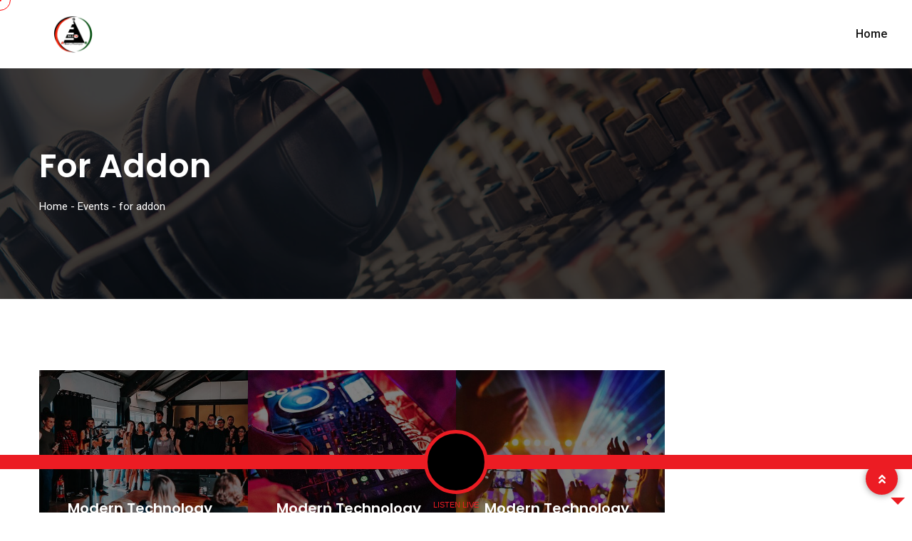

--- FILE ---
content_type: text/html; charset=UTF-8
request_url: https://greaterafrikanradio.com/event-cat/for-addon/
body_size: 19285
content:
<!doctype html>
<html lang="en-US">

<head>
    <meta charset="UTF-8">
    <meta name="viewport" content="width=device-width, initial-scale=1.0">
    <meta http-equiv="X-UA-Compatible" content="IE=edge">
    <title>for addon &#8211; Greater Afrikan Radio</title>
<meta name='robots' content='max-image-preview:large' />
<noscript><style>#preloader{display:none;}</style></noscript><link rel='dns-prefetch' href='//fonts.googleapis.com' />
<link rel="alternate" type="application/rss+xml" title="Greater Afrikan Radio &raquo; Feed" href="https://greaterafrikanradio.com/feed/" />
<link rel="alternate" type="application/rss+xml" title="Greater Afrikan Radio &raquo; Comments Feed" href="https://greaterafrikanradio.com/comments/feed/" />
<link rel="alternate" type="application/rss+xml" title="Greater Afrikan Radio &raquo; for addon Event Category Feed" href="https://greaterafrikanradio.com/event-cat/for-addon/feed/" />
<script>
window._wpemojiSettings = {"baseUrl":"https:\/\/s.w.org\/images\/core\/emoji\/14.0.0\/72x72\/","ext":".png","svgUrl":"https:\/\/s.w.org\/images\/core\/emoji\/14.0.0\/svg\/","svgExt":".svg","source":{"concatemoji":"https:\/\/greaterafrikanradio.com\/wp-includes\/js\/wp-emoji-release.min.js?ver=6.2"}};
/*! This file is auto-generated */
!function(e,a,t){var n,r,o,i=a.createElement("canvas"),p=i.getContext&&i.getContext("2d");function s(e,t){p.clearRect(0,0,i.width,i.height),p.fillText(e,0,0);e=i.toDataURL();return p.clearRect(0,0,i.width,i.height),p.fillText(t,0,0),e===i.toDataURL()}function c(e){var t=a.createElement("script");t.src=e,t.defer=t.type="text/javascript",a.getElementsByTagName("head")[0].appendChild(t)}for(o=Array("flag","emoji"),t.supports={everything:!0,everythingExceptFlag:!0},r=0;r<o.length;r++)t.supports[o[r]]=function(e){if(p&&p.fillText)switch(p.textBaseline="top",p.font="600 32px Arial",e){case"flag":return s("\ud83c\udff3\ufe0f\u200d\u26a7\ufe0f","\ud83c\udff3\ufe0f\u200b\u26a7\ufe0f")?!1:!s("\ud83c\uddfa\ud83c\uddf3","\ud83c\uddfa\u200b\ud83c\uddf3")&&!s("\ud83c\udff4\udb40\udc67\udb40\udc62\udb40\udc65\udb40\udc6e\udb40\udc67\udb40\udc7f","\ud83c\udff4\u200b\udb40\udc67\u200b\udb40\udc62\u200b\udb40\udc65\u200b\udb40\udc6e\u200b\udb40\udc67\u200b\udb40\udc7f");case"emoji":return!s("\ud83e\udef1\ud83c\udffb\u200d\ud83e\udef2\ud83c\udfff","\ud83e\udef1\ud83c\udffb\u200b\ud83e\udef2\ud83c\udfff")}return!1}(o[r]),t.supports.everything=t.supports.everything&&t.supports[o[r]],"flag"!==o[r]&&(t.supports.everythingExceptFlag=t.supports.everythingExceptFlag&&t.supports[o[r]]);t.supports.everythingExceptFlag=t.supports.everythingExceptFlag&&!t.supports.flag,t.DOMReady=!1,t.readyCallback=function(){t.DOMReady=!0},t.supports.everything||(n=function(){t.readyCallback()},a.addEventListener?(a.addEventListener("DOMContentLoaded",n,!1),e.addEventListener("load",n,!1)):(e.attachEvent("onload",n),a.attachEvent("onreadystatechange",function(){"complete"===a.readyState&&t.readyCallback()})),(e=t.source||{}).concatemoji?c(e.concatemoji):e.wpemoji&&e.twemoji&&(c(e.twemoji),c(e.wpemoji)))}(window,document,window._wpemojiSettings);
</script>
<style >
img.wp-smiley,
img.emoji {
	display: inline !important;
	border: none !important;
	box-shadow: none !important;
	height: 1em !important;
	width: 1em !important;
	margin: 0 0.07em !important;
	vertical-align: -0.1em !important;
	background: none !important;
	padding: 0 !important;
}
</style>
	
<link rel='stylesheet' id='audio5-html5_site_css-css' href='https://greaterafrikanradio.com/wp-content/plugins/lbg-audio5-html5-shoutcast_sticky/audio5_html5/audio5_html5.css?ver=6.2'  media='all' />
<link rel='stylesheet' id='wp-block-library-css' href='https://greaterafrikanradio.com/wp-includes/css/dist/block-library/style.min.css?ver=6.2'  media='all' />
<style id='wp-block-library-theme-inline-css' >
.wp-block-audio figcaption{color:#555;font-size:13px;text-align:center}.is-dark-theme .wp-block-audio figcaption{color:hsla(0,0%,100%,.65)}.wp-block-audio{margin:0 0 1em}.wp-block-code{border:1px solid #ccc;border-radius:4px;font-family:Menlo,Consolas,monaco,monospace;padding:.8em 1em}.wp-block-embed figcaption{color:#555;font-size:13px;text-align:center}.is-dark-theme .wp-block-embed figcaption{color:hsla(0,0%,100%,.65)}.wp-block-embed{margin:0 0 1em}.blocks-gallery-caption{color:#555;font-size:13px;text-align:center}.is-dark-theme .blocks-gallery-caption{color:hsla(0,0%,100%,.65)}.wp-block-image figcaption{color:#555;font-size:13px;text-align:center}.is-dark-theme .wp-block-image figcaption{color:hsla(0,0%,100%,.65)}.wp-block-image{margin:0 0 1em}.wp-block-pullquote{border-bottom:4px solid;border-top:4px solid;color:currentColor;margin-bottom:1.75em}.wp-block-pullquote cite,.wp-block-pullquote footer,.wp-block-pullquote__citation{color:currentColor;font-size:.8125em;font-style:normal;text-transform:uppercase}.wp-block-quote{border-left:.25em solid;margin:0 0 1.75em;padding-left:1em}.wp-block-quote cite,.wp-block-quote footer{color:currentColor;font-size:.8125em;font-style:normal;position:relative}.wp-block-quote.has-text-align-right{border-left:none;border-right:.25em solid;padding-left:0;padding-right:1em}.wp-block-quote.has-text-align-center{border:none;padding-left:0}.wp-block-quote.is-large,.wp-block-quote.is-style-large,.wp-block-quote.is-style-plain{border:none}.wp-block-search .wp-block-search__label{font-weight:700}.wp-block-search__button{border:1px solid #ccc;padding:.375em .625em}:where(.wp-block-group.has-background){padding:1.25em 2.375em}.wp-block-separator.has-css-opacity{opacity:.4}.wp-block-separator{border:none;border-bottom:2px solid;margin-left:auto;margin-right:auto}.wp-block-separator.has-alpha-channel-opacity{opacity:1}.wp-block-separator:not(.is-style-wide):not(.is-style-dots){width:100px}.wp-block-separator.has-background:not(.is-style-dots){border-bottom:none;height:1px}.wp-block-separator.has-background:not(.is-style-wide):not(.is-style-dots){height:2px}.wp-block-table{margin:0 0 1em}.wp-block-table td,.wp-block-table th{word-break:normal}.wp-block-table figcaption{color:#555;font-size:13px;text-align:center}.is-dark-theme .wp-block-table figcaption{color:hsla(0,0%,100%,.65)}.wp-block-video figcaption{color:#555;font-size:13px;text-align:center}.is-dark-theme .wp-block-video figcaption{color:hsla(0,0%,100%,.65)}.wp-block-video{margin:0 0 1em}.wp-block-template-part.has-background{margin-bottom:0;margin-top:0;padding:1.25em 2.375em}
</style>
<link rel='stylesheet' id='classic-theme-styles-css' href='https://greaterafrikanradio.com/wp-includes/css/classic-themes.min.css?ver=6.2'  media='all' />
<style id='global-styles-inline-css' >
body{--wp--preset--color--black: #000000;--wp--preset--color--cyan-bluish-gray: #abb8c3;--wp--preset--color--white: #ffffff;--wp--preset--color--pale-pink: #f78da7;--wp--preset--color--vivid-red: #cf2e2e;--wp--preset--color--luminous-vivid-orange: #ff6900;--wp--preset--color--luminous-vivid-amber: #fcb900;--wp--preset--color--light-green-cyan: #7bdcb5;--wp--preset--color--vivid-green-cyan: #00d084;--wp--preset--color--pale-cyan-blue: #8ed1fc;--wp--preset--color--vivid-cyan-blue: #0693e3;--wp--preset--color--vivid-purple: #9b51e0;--wp--preset--color--fmwave-primary: #ec1c24;--wp--preset--color--fmwave-secondary: #bd2127;--wp--preset--color--fmwave-light: #ffffff;--wp--preset--color--fmwave-black: #000000;--wp--preset--color--fmwave-dark: #c0c0c0;--wp--preset--gradient--vivid-cyan-blue-to-vivid-purple: linear-gradient(135deg,rgba(6,147,227,1) 0%,rgb(155,81,224) 100%);--wp--preset--gradient--light-green-cyan-to-vivid-green-cyan: linear-gradient(135deg,rgb(122,220,180) 0%,rgb(0,208,130) 100%);--wp--preset--gradient--luminous-vivid-amber-to-luminous-vivid-orange: linear-gradient(135deg,rgba(252,185,0,1) 0%,rgba(255,105,0,1) 100%);--wp--preset--gradient--luminous-vivid-orange-to-vivid-red: linear-gradient(135deg,rgba(255,105,0,1) 0%,rgb(207,46,46) 100%);--wp--preset--gradient--very-light-gray-to-cyan-bluish-gray: linear-gradient(135deg,rgb(238,238,238) 0%,rgb(169,184,195) 100%);--wp--preset--gradient--cool-to-warm-spectrum: linear-gradient(135deg,rgb(74,234,220) 0%,rgb(151,120,209) 20%,rgb(207,42,186) 40%,rgb(238,44,130) 60%,rgb(251,105,98) 80%,rgb(254,248,76) 100%);--wp--preset--gradient--blush-light-purple: linear-gradient(135deg,rgb(255,206,236) 0%,rgb(152,150,240) 100%);--wp--preset--gradient--blush-bordeaux: linear-gradient(135deg,rgb(254,205,165) 0%,rgb(254,45,45) 50%,rgb(107,0,62) 100%);--wp--preset--gradient--luminous-dusk: linear-gradient(135deg,rgb(255,203,112) 0%,rgb(199,81,192) 50%,rgb(65,88,208) 100%);--wp--preset--gradient--pale-ocean: linear-gradient(135deg,rgb(255,245,203) 0%,rgb(182,227,212) 50%,rgb(51,167,181) 100%);--wp--preset--gradient--electric-grass: linear-gradient(135deg,rgb(202,248,128) 0%,rgb(113,206,126) 100%);--wp--preset--gradient--midnight: linear-gradient(135deg,rgb(2,3,129) 0%,rgb(40,116,252) 100%);--wp--preset--duotone--dark-grayscale: url('#wp-duotone-dark-grayscale');--wp--preset--duotone--grayscale: url('#wp-duotone-grayscale');--wp--preset--duotone--purple-yellow: url('#wp-duotone-purple-yellow');--wp--preset--duotone--blue-red: url('#wp-duotone-blue-red');--wp--preset--duotone--midnight: url('#wp-duotone-midnight');--wp--preset--duotone--magenta-yellow: url('#wp-duotone-magenta-yellow');--wp--preset--duotone--purple-green: url('#wp-duotone-purple-green');--wp--preset--duotone--blue-orange: url('#wp-duotone-blue-orange');--wp--preset--font-size--small: 12px;--wp--preset--font-size--medium: 20px;--wp--preset--font-size--large: 36px;--wp--preset--font-size--x-large: 42px;--wp--preset--font-size--normal: 16px;--wp--preset--font-size--huge: 60px;--wp--preset--spacing--20: 0.44rem;--wp--preset--spacing--30: 0.67rem;--wp--preset--spacing--40: 1rem;--wp--preset--spacing--50: 1.5rem;--wp--preset--spacing--60: 2.25rem;--wp--preset--spacing--70: 3.38rem;--wp--preset--spacing--80: 5.06rem;--wp--preset--shadow--natural: 6px 6px 9px rgba(0, 0, 0, 0.2);--wp--preset--shadow--deep: 12px 12px 50px rgba(0, 0, 0, 0.4);--wp--preset--shadow--sharp: 6px 6px 0px rgba(0, 0, 0, 0.2);--wp--preset--shadow--outlined: 6px 6px 0px -3px rgba(255, 255, 255, 1), 6px 6px rgba(0, 0, 0, 1);--wp--preset--shadow--crisp: 6px 6px 0px rgba(0, 0, 0, 1);}:where(.is-layout-flex){gap: 0.5em;}body .is-layout-flow > .alignleft{float: left;margin-inline-start: 0;margin-inline-end: 2em;}body .is-layout-flow > .alignright{float: right;margin-inline-start: 2em;margin-inline-end: 0;}body .is-layout-flow > .aligncenter{margin-left: auto !important;margin-right: auto !important;}body .is-layout-constrained > .alignleft{float: left;margin-inline-start: 0;margin-inline-end: 2em;}body .is-layout-constrained > .alignright{float: right;margin-inline-start: 2em;margin-inline-end: 0;}body .is-layout-constrained > .aligncenter{margin-left: auto !important;margin-right: auto !important;}body .is-layout-constrained > :where(:not(.alignleft):not(.alignright):not(.alignfull)){max-width: var(--wp--style--global--content-size);margin-left: auto !important;margin-right: auto !important;}body .is-layout-constrained > .alignwide{max-width: var(--wp--style--global--wide-size);}body .is-layout-flex{display: flex;}body .is-layout-flex{flex-wrap: wrap;align-items: center;}body .is-layout-flex > *{margin: 0;}:where(.wp-block-columns.is-layout-flex){gap: 2em;}.has-black-color{color: var(--wp--preset--color--black) !important;}.has-cyan-bluish-gray-color{color: var(--wp--preset--color--cyan-bluish-gray) !important;}.has-white-color{color: var(--wp--preset--color--white) !important;}.has-pale-pink-color{color: var(--wp--preset--color--pale-pink) !important;}.has-vivid-red-color{color: var(--wp--preset--color--vivid-red) !important;}.has-luminous-vivid-orange-color{color: var(--wp--preset--color--luminous-vivid-orange) !important;}.has-luminous-vivid-amber-color{color: var(--wp--preset--color--luminous-vivid-amber) !important;}.has-light-green-cyan-color{color: var(--wp--preset--color--light-green-cyan) !important;}.has-vivid-green-cyan-color{color: var(--wp--preset--color--vivid-green-cyan) !important;}.has-pale-cyan-blue-color{color: var(--wp--preset--color--pale-cyan-blue) !important;}.has-vivid-cyan-blue-color{color: var(--wp--preset--color--vivid-cyan-blue) !important;}.has-vivid-purple-color{color: var(--wp--preset--color--vivid-purple) !important;}.has-black-background-color{background-color: var(--wp--preset--color--black) !important;}.has-cyan-bluish-gray-background-color{background-color: var(--wp--preset--color--cyan-bluish-gray) !important;}.has-white-background-color{background-color: var(--wp--preset--color--white) !important;}.has-pale-pink-background-color{background-color: var(--wp--preset--color--pale-pink) !important;}.has-vivid-red-background-color{background-color: var(--wp--preset--color--vivid-red) !important;}.has-luminous-vivid-orange-background-color{background-color: var(--wp--preset--color--luminous-vivid-orange) !important;}.has-luminous-vivid-amber-background-color{background-color: var(--wp--preset--color--luminous-vivid-amber) !important;}.has-light-green-cyan-background-color{background-color: var(--wp--preset--color--light-green-cyan) !important;}.has-vivid-green-cyan-background-color{background-color: var(--wp--preset--color--vivid-green-cyan) !important;}.has-pale-cyan-blue-background-color{background-color: var(--wp--preset--color--pale-cyan-blue) !important;}.has-vivid-cyan-blue-background-color{background-color: var(--wp--preset--color--vivid-cyan-blue) !important;}.has-vivid-purple-background-color{background-color: var(--wp--preset--color--vivid-purple) !important;}.has-black-border-color{border-color: var(--wp--preset--color--black) !important;}.has-cyan-bluish-gray-border-color{border-color: var(--wp--preset--color--cyan-bluish-gray) !important;}.has-white-border-color{border-color: var(--wp--preset--color--white) !important;}.has-pale-pink-border-color{border-color: var(--wp--preset--color--pale-pink) !important;}.has-vivid-red-border-color{border-color: var(--wp--preset--color--vivid-red) !important;}.has-luminous-vivid-orange-border-color{border-color: var(--wp--preset--color--luminous-vivid-orange) !important;}.has-luminous-vivid-amber-border-color{border-color: var(--wp--preset--color--luminous-vivid-amber) !important;}.has-light-green-cyan-border-color{border-color: var(--wp--preset--color--light-green-cyan) !important;}.has-vivid-green-cyan-border-color{border-color: var(--wp--preset--color--vivid-green-cyan) !important;}.has-pale-cyan-blue-border-color{border-color: var(--wp--preset--color--pale-cyan-blue) !important;}.has-vivid-cyan-blue-border-color{border-color: var(--wp--preset--color--vivid-cyan-blue) !important;}.has-vivid-purple-border-color{border-color: var(--wp--preset--color--vivid-purple) !important;}.has-vivid-cyan-blue-to-vivid-purple-gradient-background{background: var(--wp--preset--gradient--vivid-cyan-blue-to-vivid-purple) !important;}.has-light-green-cyan-to-vivid-green-cyan-gradient-background{background: var(--wp--preset--gradient--light-green-cyan-to-vivid-green-cyan) !important;}.has-luminous-vivid-amber-to-luminous-vivid-orange-gradient-background{background: var(--wp--preset--gradient--luminous-vivid-amber-to-luminous-vivid-orange) !important;}.has-luminous-vivid-orange-to-vivid-red-gradient-background{background: var(--wp--preset--gradient--luminous-vivid-orange-to-vivid-red) !important;}.has-very-light-gray-to-cyan-bluish-gray-gradient-background{background: var(--wp--preset--gradient--very-light-gray-to-cyan-bluish-gray) !important;}.has-cool-to-warm-spectrum-gradient-background{background: var(--wp--preset--gradient--cool-to-warm-spectrum) !important;}.has-blush-light-purple-gradient-background{background: var(--wp--preset--gradient--blush-light-purple) !important;}.has-blush-bordeaux-gradient-background{background: var(--wp--preset--gradient--blush-bordeaux) !important;}.has-luminous-dusk-gradient-background{background: var(--wp--preset--gradient--luminous-dusk) !important;}.has-pale-ocean-gradient-background{background: var(--wp--preset--gradient--pale-ocean) !important;}.has-electric-grass-gradient-background{background: var(--wp--preset--gradient--electric-grass) !important;}.has-midnight-gradient-background{background: var(--wp--preset--gradient--midnight) !important;}.has-small-font-size{font-size: var(--wp--preset--font-size--small) !important;}.has-medium-font-size{font-size: var(--wp--preset--font-size--medium) !important;}.has-large-font-size{font-size: var(--wp--preset--font-size--large) !important;}.has-x-large-font-size{font-size: var(--wp--preset--font-size--x-large) !important;}
.wp-block-navigation a:where(:not(.wp-element-button)){color: inherit;}
:where(.wp-block-columns.is-layout-flex){gap: 2em;}
.wp-block-pullquote{font-size: 1.5em;line-height: 1.6;}
</style>
<link rel='stylesheet' id='fmwave-gfonts-css' href='//fonts.googleapis.com/css?family=Roboto%3A400%2C500%2C600%2C700%7CPoppins%3A700%7CPoppins%3A700%7CPoppins%3A700%7CPoppins%3A700%7CPoppins%3A700%7CPoppins%3A700%2C400%2C500%2C600%2C700%7CRoboto%3A500%2C400%2C500%2C600%2C700&#038;ver=2.9.2'  media='all' />
<link rel='stylesheet' id='bootstrap-css' href='https://greaterafrikanradio.com/wp-content/themes/fmwave/assets/css/bootstrap.min.css?ver=2.9.2'  media='all' />
<link rel='stylesheet' id='font-awesome-css' href='https://greaterafrikanradio.com/wp-content/themes/fmwave/assets/css/all.min.css?ver=2.9.2'  media='all' />
<link rel='stylesheet' id='slick-css' href='https://greaterafrikanradio.com/wp-content/themes/fmwave/assets/css/slick.css?ver=2.9.2'  media='all' />
<link rel='stylesheet' id='magnific-popup-css' href='https://greaterafrikanradio.com/wp-content/themes/fmwave/assets/css/magnific-popup.css?ver=2.9.2'  media='all' />
<link rel='stylesheet' id='animate-css' href='https://greaterafrikanradio.com/wp-content/themes/fmwave/assets/css/animate.min.css?ver=2.9.2'  media='all' />
<link rel='stylesheet' id='flaticon-css' href='https://greaterafrikanradio.com/wp-content/themes/fmwave/assets/fonts/flaticon.css?ver=2.9.2'  media='all' />
<link rel='stylesheet' id='fmwave-style-css' href='https://greaterafrikanradio.com/wp-content/themes/fmwave/assets/css/style.css?ver=2.9.2'  media='all' />
<link rel='stylesheet' id='mediaelement-css' href='https://greaterafrikanradio.com/wp-includes/js/mediaelement/mediaelementplayer-legacy.min.css?ver=4.2.17'  media='all' />
<link rel='stylesheet' id='wp-mediaelement-css' href='https://greaterafrikanradio.com/wp-includes/js/mediaelement/wp-mediaelement.min.css?ver=6.2'  media='all' />
<style id='fmwave-dynamic-inline-css' >
.inner-page-banner { background-image: url(https://greaterafrikanradio.com/wp-content/themes/fmwave/assets/img/banner.jpg)}.inner-page-banner:after { background-color: #000000}.inner-page-banner:after { opacity: 0.75}.content-area {padding-top:100px;}  @media all and (max-width: 1199px) {.content-area {padding-top:100px;}}  @media all and (max-width: 991px) {.content-area {padding-top:100px;}}  @media all and (max-width: 767px) {.content-area {padding-top:80px;}}.content-area {padding-bottom:100px;}  @media all and (max-width: 1199px) {.content-area {padding-bottom:100px;}}  @media all and (max-width: 991px) {.content-area {padding-bottom:100px;}}  @media all and (max-width: 991px) {.content-area {padding-bottom:80px;}}.inner-page-banner {padding-top:110px;}.inner-page-banner {padding-bottom:100px;}.custom-cursor .circle-cursor--outer { border-color: #ff0000}.custom-cursor .circle-cursor--inner { background-color: #ff0000}body { font-family: 'Roboto', sans-serif; font-size: 16px; line-height: 30px; font-weight : normal; font-style: normal; } .footer-modern .footer-menu, nav.template-main-menu > ul, .fixed-side-menu .menu-list, .mean-container .mean-nav, .offcanvas-menu-wrap { font-family: 'Roboto', sans-serif; font-size: 16px; line-height: 28px; font-weight : 500; font-style: normal; } h1,h2,h3,h4,h5,h6 { font-family: 'Poppins', sans-serif; font-weight : 700; } h1 { font-family: 'Poppins', sans-serif; font-weight : 700; } h1 { font-size: 36px; line-height: 40px; font-style: normal; } h2 { font-family: 'Poppins', sans-serif; font-weight : 700; } h2 { font-size: 30px; line-height: 36px; font-style: normal; } h3 { font-family: 'Poppins', sans-serif; font-weight : 700; } h3 { font-size: 24px; line-height: 32px; font-style: normal; } h4 { font-family: 'Poppins', sans-serif; font-weight : 700; } h4 { font-size: 22px; line-height: 30px; font-style: normal; } h5 { font-family: 'Poppins', sans-serif; font-weight : 700; } h5 { font-size: 20px; line-height: 28px; font-style: normal; } h6 { font-family: 'Poppins', sans-serif; font-weight : 700; } h6 { font-size: 18px; line-height: 24px; font-style: normal; } .primary-color { color: #ec1c24; } .secondary-color { color: #bd2127; } .scrollup {   background-color: #ec1c24;   border: 2px solid #ec1c24; } .offscreen-navigation li.current-menu-item > a, .offscreen-navigation li.current-menu-parent > a { color: #ec1c24; } .mean-container .header-action-layout1 ul .search-icon a:hover { color: #ec1c24; } .header-action-layout1 ul .header-btn a, .rt-item-btn.rtin-style-1 a, .video-tab-2 .rt-item-btn a, .current-show .media .media-body .show-status, .slider-area .slider-content .slider-btn-area a.item-btn, .hero-content .item-btn, .video-grid .more-video-btn .item-btn, .hero-content-2 .item-btn, .event-list .event-content .item-btn, .banner-section .item-btn, .error-page .item-btn, .event-grid .event-box .item-btn, .single-event .buy-ticket-banner .item-btn a, .single-team-layout .item-meta-wrap .item-btn, .icon-box-layout3 .icon-box:hover, .icon-box-layout3 .icon-box .item-icon, .default-pricing .price-header .rt-sub-title, .default-pricing .rt-item-btn { background-color: #ec1c24; } .header-action-layout1 ul .header-btn a:after, .rt-item-btn.rtin-style-1 a:after, .slider-area .slider-content .slider-btn-area a.item-btn:after, .hero-content .item-btn:after, .hero-content-2 .item-btn:after, .banner-section .item-btn:after, .video-tab-2 .rt-item-btn a:after, .single-team-layout .item-meta-wrap .item-btn:after, .default-pricing .rt-item-btn:after { background-color: #bd2127; } .video-grid .more-video-btn .item-btn:hover, .event-list .event-content .item-btn:hover, .event-grid .event-box .item-btn:hover, .icon-box-layout3 .icon-box:hover .item-icon i:before, .video-tab-3 .entry-meta li i, .video-tab-3 .tab-content .tab-pane .item-content .item-title a:hover, .video-tab-3 .tab-content .tab-pane .item-content .entry-meta li i, .video-tab-3 .tab-content .tab-pane .item-content .video-icon .play-btn, .video-tab-3 .nav-tabs .nav-item .video-icon .play-btn, .video-tab-3 .nav-tabs .nav-item .nav-link:hover, .tvshow-box .item-img .video-icon .play-btn, .tvshow-box .item-year, .tvshow-box .item-content .item-title a:hover, .default-pricing .price-header .rt-price, .default-testimonial .item-box > span i, .single-video-layout .item-img .play-btn { color: #ec1c24; } .header-search .header-search-form .search-btn:hover, .header-search .stylish-input-group .btn:hover, .header-search .custom-search-input .btn:hover {  color: #ec1c24; } .chart-box-content .chart-list > ol > li.icon-play {  background-color: #ec1c24 !important; } .slider-area .nivo-directionNav a:hover { color: #ec1c24; } .slider-layout1 .show-details { background-color: #ec1c24; } .rt-audio-player-wrap {   background-color: #ec1c24; } .singnal-symbol .item-circle {   border-color: #ec1c24; } .modern-heading:after {   background-color: #ec1c24; } .upcoming-show .show-box .item-content .item-title a:hover, .upcoming-dynamic .show-box .item-content .item-title a:hover, .video-story .video-box-light .item-content .video-icon .play-btn, .video-story .video-box .item-img .video-icon .play-btn, .video-story .video-box .item-content .item-title a:hover, .video-story .video-box .item-content .entry-meta li i, .show-schedule .show-box .item-content .item-title a:hover, .show-schedule .show-box .item-content .item-subtitle, .popular-chart-box .single-music .music-duration i, .shows-list .show-list li:hover .notify-show a, .our-program li:hover .notify-show a, .shows-list .show-box .item-heading .view-all-btn:hover, .our-program .item-heading .view-all-btn:hover, .video-grid .video-box .video-icon .play-btn, .shows-list .show-list li .media .media-body .item-title a:hover, .our-program li .media .media-body .item-title a:hover, .show-schedule-tab .nav-tabs .nav-link.active, .show-schedule-tab-2 .nav-tabs .nav-link.active, .show-schedule-tab .tab-content .show-box .media .media-body .item-title a:hover, .show-schedule-tab .tab-content .show-box:hover .media .media-body .item-title a:hover, .show-schedule-tab .tab-content .show-box .media .media-body .item-subtitle, .video-tab .tab-content .tab-pane .item-content .video-icon .play-btn, .video-tab .nav-tabs .nav-item .item-content .video-icon .play-btn, .video-tab .tab-content .tab-pane .item-content .item-title a:hover, .video-tab .tab-content .tab-pane .item-content .entry-meta li i, .video-tab-2 .tab-content .tab-pane .item-content .video-icon .play-btn, .video-tab-2 .nav-tabs .nav-item .item-content .video-icon .play-btn, .video-tab-2 .tab-content .tab-pane .item-content .item-title a:hover, .event-list .event-content .item-title a:hover, .track-list-3 .song-info .mejs-container .mejs-button:hover, .track-list-3 .song-info .mejs-container .mejs-pause:before, .track-list-5 .song-info .mejs-container .mejs-button, .track-list-5 ol li .song-name a:hover, .show-schedule-tab-2 .tab-content .show-box .show-time .time-icon, .show-schedule-tab-2 .tab-content .show-box .show-share .share .share-icon, .show-schedule-tab-2 .tab-content .show-box .show-share .share-icon a:hover, .show-schedule-tab-2 .tab-content .show-box .media .media-body .item-title a:hover, .upcoming-dynamic3 .show-box .item-content .host-name, .upcoming-dynamic3 .show-box .item-content .item-title a:hover {   color: #ec1c24; } .upcoming-show .show-box .item-date, .upcoming-dynamic .show-box .item-content .item-date, .upcoming-dynamic .show-box .item-content .item-title:before, .upcoming-dynamic2 .show-box .item-img .item-date .next-time, .upcoming-dynamic2 .show-box .item-content .item-title:before, .show-schedule .isotope-classes-tab .nav-item.current span, .music-channel .channel-content .item-img .top-content .video-icon .mejs-controls:hover, .popular-chart-box .single-music .mejs-container .mejs-controls:hover, .shows-list .show-list li:hover .show-time, .video-grid .video-box:hover, .show-schedule-tab .nav-tabs, .show-schedule-tab-2 .nav-tabs, .show-schedule-tab-2 .tab-content .show-box:before, .track-list-5 ol li:hover .song-info .mejs-container .mejs-controls {   background-color: #ec1c24; } .current-show .media .show-time .item-time, .current-show-2 .media .show-time .item-time, .current-show-2 .song-info .mejs-container .mejs-button, .upcoming-dynamic2 .show-box .item-content .item-title a:hover, .chart-box-content .chart-list > ol > li .hover-content .media .media-body .item-title a:hover, .music-channel-3 .video-icon .mejs-container .mejs-button, .music-channel-3 .music-box .item-content .item-album i, .podcast-box-2 .item-content .item-title a:hover, .show-schedule-tab-3 .show-box .item-content .item-title a:hover, .show-schedule-tab-3 .show-box .item-content .item-subtitle {   color: #ec1c24; } .podcast-box-2 .item-action, .show-schedule .show-box .item-content .show-status, .show-schedule-tab-3 .show-box .item-content .show-status, .current-show-2 .song-info .mejs-container:hover .mejs-controls, .chart-box-content .chart-list > ol > li .hover-content .mejs-controls:hover, .show-schedule-tab-3 .nav-tabs .nav-link.active {   background-color: #ec1c24; } .show-schedule-tab .tab-content .show-box .show-share .show-status:after, .show-schedule-tab-2 .tab-content .show-box .show-share .show-status:after {   border-top: 80px solid #ec1c24; } .single-show .show-list .media .show-time {   background-color: #ec1c24; } .single-show .show-list .media:hover .show-time {   background-color: #bd2127; } .podcast-box .item-content .item-title a:hover, .event-grid .event-box .item-title a:hover, .single-event .main-img .video-icon .play-btn {   color: #ec1c24; } .team-standard .team-box .item-content .item-title a:hover, .team-modern .team-box .item-content .item-title a:hover, .team-grid .team-item .item-content .item-title a:hover, .team-standard .team-box .item-content .item-time, .team-grid .team-item .item-content .item-time, .single-team-layout .item-content .item-designation, .team-modern-2 .team-box .item-content .item-title a:hover {   color: #ec1c24; } .single-team-layout .item-content .item-meta a:hover, .team-modern-2 .team-box .item-content .item-subtitle:after {   background-color: #ec1c24; } .blog-grid-layout .blog-box .item-content .item-title a:hover, .blog-list-layout .blog-box .item-content .item-title a:hover, .blog-grid-layout .blog-box .item-content .post-meta li a, .blog-list-layout .blog-box .item-content .post-meta li a, .blog-grid-layout .blog-box .item-content .post-meta li i {   color: #ec1c24; } .content-area .rt-content .entry-meta span i, .content-area .rt-content .entry-meta span a:hover, .content-area .rt-content blockquote:before, .content-area .rt-content .item-meta .item-tag-area a, .content-area .rt-content .item-meta .item-social .share-links a:hover, .thumb-pagination .post-nav a:hover {   color: #ec1c24; } .form-group .submit-btn, .content-area .blog-author, .each-comment .media-body .comment-reply-link:hover {   background-color: #ec1c24; } .pagination ul li:hover a, .pagination ul li.active a, .pagination ul li a:hover {   background-color: #ec1c24; } .fluentform .contact-form .ff-el-is-error .ff-el-form-control, .fluentform .contact-form.ff-el-is-error .ff-el-form-control {   border-color: #ec1c24; } .fluentform .contact-form .ff-el-form-control:focus {   border-color: #ec1c24; } .fluentform .contact-form .text-danger {   color: #ec1c24 !important; } .fluentform .newsletter-form .ff-btn, .fluentform .contact-form .ff-btn {   background-color: #ec1c24; } .fluentform .newsletter-form .ff-btn:after {   background-color: #bd2127; } .widget_rss ul li a:hover, .widget_tag_cloud .tagcloud a:hover, .widget_fmwave_posts .media .media-body .news-title a:hover {   color: #ec1c24; } .widget_recent_entries ul li a:before, .widget_categories ul li a:before, .widget_archive ul li a:before, .widget_pages ul li a:before, .widget_meta ul li a:before, .widget_nav_menu ul li a:before, .widget_recent_comments ul li a:before {   background-color: #ec1c24; } .header-menu {   background-color: #ffffff; } nav.template-main-menu > ul > li > a {   color: #111111; } nav.template-main-menu > ul > li > a:hover {   color: #ec1c24; } .menu-layout3 .menu-box nav.template-main-menu ul:first-child li.active > a {   color: #ec1c24; } nav.template-main-menu > ul > li ul.sub-menu, nav.template-main-menu > ul > li ul.children {   background-color: #ffffff; } nav.template-main-menu > ul > li ul.sub-menu li a, nav.template-main-menu > ul > li ul.children li a {   color: #444444; } nav.template-main-menu > ul > li ul.sub-menu li a:hover, nav.template-main-menu > ul > li ul.children li a:hover {   color: #ffffff;   background-color: #111111; } .header-style-4.trheader nav.template-main-menu > ul > li > a { color: #ffffff; } .header-style-1.trheader nav.template-main-menu > ul > li > a:hover, .header-style-4.trheader nav.template-main-menu > ul > li > a:hover { color: #ec1c24; } nav.template-main-menu ul.menu li.current-menu-item > a, nav.template-main-menu ul.menu > li.current > a, nav.template-main-menu ul.menu > li.current-menu-parent > a {   color: #ec1c24; } .header-style-1 nav > ul > li.current-menu-item > a:before, .header-style-1 nav > ul > li.current-menu-ancestor > a:before, .header-style-1 nav > ul > li.current-menu-item > a:after, .header-style-1 nav > ul > li.current-menu-ancestor > a:after, .header-style-4 nav > ul > li.current-menu-item > a:before, .header-style-4 nav > ul > li.current-menu-ancestor > a:before, .header-style-4 nav > ul > li.current-menu-item > a:after, .header-style-4 nav > ul > li.current-menu-ancestor > a:after { background-color: #ec1c24; } .header-style-1 nav > ul > li.current-menu-item:hover > a:before, .header-style-1 nav > ul > li.current-menu-ancestor:hover > a:before, .header-style-1 nav > ul > li.current-menu-item:hover > a:after, .header-style-1 nav > ul > li.current-menu-ancestor:hover > a:after, .header-style-4 nav > ul > li.current-menu-item:hover > a:before, .header-style-4 nav > ul > li.current-menu-ancestor:hover > a:before, .header-style-4 nav > ul > li.current-menu-item:hover > a:after, .header-style-4 nav > ul > li.current-menu-ancestor:hover > a:after { background-color: #bd2127; } .footer-middle .footer-box .footer-title .widget-title, .footer-style-4 .widget_fluentform_widget .subscribe-title {   color: #ffffff; } footer .widgets, footer .wp-calendar-table, .footer-middle .footer-box p, .footer-middle .footer-address ul li, .footer-middle .footer-social ul li a {   color: #c0c0c0; } .footer-middle .footer-box ul.menu li a, .footer-middle .footer-address ul li a, .footer-middle .footer-box .item-btn {   color: #c0c0c0; } footer .widget_recent_entries ul, footer .widget_categories ul, footer .widget_archive ul, footer .widget_pages ul, footer .widget_meta ul, footer .wp-calendar-table {  color: #c0c0c0; } footer .widget_recent_entries ul li a, footer .widget_categories ul li a, footer .widget_archive ul li a, footer .widget_pages ul li a, footer .widget_meta ul li a, footer .widget_rss ul li a, footer .widget_tag_cloud .tagcloud a {  color: #c0c0c0; } footer .widget_recent_entries ul li a:hover, footer .widget_categories ul li a:hover, footer .widget_archive ul li a:hover, footer .widget_pages ul li a:hover, footer .widget_meta ul li a:hover, footer .widget_rss ul li a:hover {  color: #ec1c24; } .footer-middle .footer-social ul li a:hover, .footer-middle .footer-address ul li a:hover, .footer-middle .footer-box ul.menu li a:hover, .footer-middle .footer-box .widget_nav_menu ul.menu li a:hover {   color: #ec1c24; } .footer-bottom {   background-color: #131314; } .footer-bottom .footer-copyright, .footer-bottom .footer-copyright a {   color: #c0c0c0; } .footer-bottom .footer-copyright a:hover {   color: #ec1c24; } .footer-top .footer-social li a {   color: #ffffff; } .footer-top .footer-social li a:hover {   background-color: #ec1c24;   border-color: #ec1c24; } .footer-style-1 .main-footer, .footer-style-4 .main-footer {   background-color: #121212; } .footer-style-2 {   background-color: #121212; } .footer-style-2 .widget_nav_menu ul li a {  color: #c0c0c0; } .footer-style-2 .widget_nav_menu ul li a:hover { color: #ec1c24; } .footer-style-4:before, .footer-middle .footer-box .footer-title .widget-title:before {   background-color: #ec1c24; } .footer-style-4 .footer-middle .upcontent .footer-about p { color: #e6e1e1; } .woocommerce .rt-product-block .rtin-buttons-area a:hover, .woocommerce .rt-product-block .price-title-box .rtin-title a:hover, .woocommerce .product-details-page .post-social-sharing ul.item-social li a:hover, .woocommerce .product-details-page .rtin-right .wistlist-compare-box a:hover, .woocommerce-cart table.woocommerce-cart-form__contents .product-name a:hover {   color: #ec1c24; } .btn-addto-cart a:after, .cart-icon-area .cart-icon-num, .woocommerce div.product .woocommerce-tabs ul.tabs li a:before {   background-color: #ec1c24; } .woocommerce .product-details-page .rtin-right span.price, .woocommerce .product-details-page .rtin-right p.price, .woocommerce div.product .woocommerce-tabs ul.tabs li.active a, .woocommerce div.product .woocommerce-tabs ul.tabs li a:hover {   color: #ec1c24; } .woocommerce #respond input#submit.alt, .woocommerce #respond input#submit, .woocommerce button.button.alt, .woocommerce input.button.alt, .woocommerce button.button, .woocommerce a.button.alt, .woocommerce input.button, .woocommerce a.button {   background-color: #ec1c24; } .woocommerce #respond input#submit.alt:hover, .woocommerce #respond input#submit:hover, .woocommerce button.button.alt:hover, .woocommerce input.button.alt:hover, .woocommerce button.button:hover, .woocommerce a.button.alt:hover, .woocommerce input.button:hover, .woocommerce a.button:hover {   background-color: #bd2127; } .shop-layout-style2 .item-box .item-content .rtin-price, .shop-layout-style2 .item-box .item-content .rtin-title a:hover, .shop-layout-style1 .item-box .item-img .btn-icons > a:hover, .shop-layout-style1 .item-box .item-content .rtin-title a:hover {   color: #ec1c24; } .shop-layout-style2 .item-box .item-img .btn-icons > a:hover {   background-color: #ec1c24; } .page-content-main blockquote:before, .info-box-5 .item-title a:hover, .tv-hero-slider .hero-box .item-director {   color: #ec1c24; } .event-box .media, .rt-countdown-layout3 .fmwave-countdown .countdown-section:after, .gallery-box .gallery-content .gallery-content-inner:after, .tv-hero-slider .hero-box .cat-list a:hover, .tv-hero-slider .hero-box .video-icon .play-btn {   background-color: #ec1c24; } .elementor-widget-container .stylish-input-group .input-group-addon button {   background-color: #ec1c24; } .rt-owl-nav-2.slider-dot-enabled .owl-carousel .owl-dot.active span, .rt-owl-nav-2.slider-dot-enabled .owl-carousel .owl-dot:hover span, .rt-owl-nav-2.slider-nav-enabled .owl-carousel .owl-nav > div:hover, .no-results .widget-search-box .stylish-input-group .input-group-addon button, .search-form .widget-search-box .stylish-input-group .input-group-addon button {   background-color: #ec1c24; } .tv-hero-slider .hero-box .video-icon .play-btn:after, .no-results .widget-search-box .stylish-input-group .input-group-addon button:hover, .search-form .widget-search-box .stylish-input-group .input-group-addon button:hover {   background-color: #bd2127; } .about-box-layout2 .item-title .text_border:after { background-color: #ec1c24; } .rt-countdown-layout1 .fmwave-countdown .countdown-section .countdown-number {   background-color: #ec1c24; } .fluentform .newsletter-form .ff-btn { background-color: #ec1c24; }
</style>
<link rel='stylesheet' id='owl-carousel-css' href='https://greaterafrikanradio.com/wp-content/themes/fmwave/assets/css/owl.carousel.min.css?ver=2.9.2'  media='all' />
<link rel='stylesheet' id='owl-theme-default-css' href='https://greaterafrikanradio.com/wp-content/themes/fmwave/assets/css/owl.theme.default.min.css?ver=2.9.2'  media='all' />
<link rel='stylesheet' id='fmwave-nivo-slider-css' href='https://greaterafrikanradio.com/wp-content/themes/fmwave/assets/css/nivo-slider.css?ver=2.9.2'  media='all' />
<link rel='stylesheet' id='elementor-frontend-legacy-css' href='https://greaterafrikanradio.com/wp-content/plugins/elementor/assets/css/frontend-legacy.min.css?ver=3.12.2'  media='all' />
<link rel='stylesheet' id='elementor-frontend-css' href='https://greaterafrikanradio.com/wp-content/plugins/elementor/assets/css/frontend.min.css?ver=3.12.2'  media='all' />
<link rel='stylesheet' id='eael-general-css' href='https://greaterafrikanradio.com/wp-content/plugins/essential-addons-for-elementor-lite/assets/front-end/css/view/general.min.css?ver=5.7.2'  media='all' />
<script src='https://greaterafrikanradio.com/wp-includes/js/jquery/jquery.min.js?ver=3.6.3' id='jquery-core-js'></script>
<script src='https://greaterafrikanradio.com/wp-content/plugins/lbg-audio5-html5-shoutcast_sticky/audio5_html5/js/jquery.mousewheel.min.js?ver=6.2' id='lbg-mousewheel-js'></script>
<script src='https://greaterafrikanradio.com/wp-content/plugins/lbg-audio5-html5-shoutcast_sticky/audio5_html5/js/jquery.touchSwipe.min.js?ver=6.2' id='lbg-touchSwipe-js'></script>
<script src='https://greaterafrikanradio.com/wp-content/plugins/lbg-audio5-html5-shoutcast_sticky/audio5_html5/js/audio5_html5.js?ver=6.2' id='lbg-audio5_html5-js'></script>
<link rel="https://api.w.org/" href="https://greaterafrikanradio.com/wp-json/" /><link rel="EditURI" type="application/rsd+xml" title="RSD" href="https://greaterafrikanradio.com/xmlrpc.php?rsd" />
<link rel="wlwmanifest" type="application/wlwmanifest+xml" href="https://greaterafrikanradio.com/wp-includes/wlwmanifest.xml" />
<meta name="generator" content="WordPress 6.2" />
<link rel='preload' href='https://greaterafrikanradio.com/wp-content/plugins/elementor/assets/lib/font-awesome/webfonts/fa-solid-900.woff2' as='font' type='font/woff2' crossorigin /><link rel='preload' href='https://greaterafrikanradio.com/wp-content/themes/fmwave/assets/fonts/Flaticon.woff2' as='font' type='font/woff2' crossorigin /><link rel='preconnect' href='https://fonts.gstatic.com/' /><meta name="generator" content="Elementor 3.12.2; features: a11y_improvements, additional_custom_breakpoints; settings: css_print_method-external, google_font-enabled, font_display-auto">
<link rel="icon" href="https://greaterafrikanradio.com/wp-content/uploads/2021/01/cropped-logo-light-150x150.png" sizes="32x32" />
<link rel="icon" href="https://greaterafrikanradio.com/wp-content/uploads/2021/01/cropped-logo-light-300x300.png" sizes="192x192" />
<link rel="apple-touch-icon" href="https://greaterafrikanradio.com/wp-content/uploads/2021/01/cropped-logo-light-300x300.png" />
<meta name="msapplication-TileImage" content="https://greaterafrikanradio.com/wp-content/uploads/2021/01/cropped-logo-light-300x300.png" />
</head>

<body class="archive tax-rtcpt_event_category term-for-addon term-22 wp-custom-logo wp-embed-responsive no-lightbox loaded sticky-header has-offcanvas custom-cursor header-style-4 no-sidebar elementor-default elementor-kit-26">
    <svg xmlns="http://www.w3.org/2000/svg" viewBox="0 0 0 0" width="0" height="0" focusable="false" role="none" style="visibility: hidden; position: absolute; left: -9999px; overflow: hidden;" ><defs><filter id="wp-duotone-dark-grayscale"><feColorMatrix color-interpolation-filters="sRGB" type="matrix" values=" .299 .587 .114 0 0 .299 .587 .114 0 0 .299 .587 .114 0 0 .299 .587 .114 0 0 " /><feComponentTransfer color-interpolation-filters="sRGB" ><feFuncR type="table" tableValues="0 0.49803921568627" /><feFuncG type="table" tableValues="0 0.49803921568627" /><feFuncB type="table" tableValues="0 0.49803921568627" /><feFuncA type="table" tableValues="1 1" /></feComponentTransfer><feComposite in2="SourceGraphic" operator="in" /></filter></defs></svg><svg xmlns="http://www.w3.org/2000/svg" viewBox="0 0 0 0" width="0" height="0" focusable="false" role="none" style="visibility: hidden; position: absolute; left: -9999px; overflow: hidden;" ><defs><filter id="wp-duotone-grayscale"><feColorMatrix color-interpolation-filters="sRGB" type="matrix" values=" .299 .587 .114 0 0 .299 .587 .114 0 0 .299 .587 .114 0 0 .299 .587 .114 0 0 " /><feComponentTransfer color-interpolation-filters="sRGB" ><feFuncR type="table" tableValues="0 1" /><feFuncG type="table" tableValues="0 1" /><feFuncB type="table" tableValues="0 1" /><feFuncA type="table" tableValues="1 1" /></feComponentTransfer><feComposite in2="SourceGraphic" operator="in" /></filter></defs></svg><svg xmlns="http://www.w3.org/2000/svg" viewBox="0 0 0 0" width="0" height="0" focusable="false" role="none" style="visibility: hidden; position: absolute; left: -9999px; overflow: hidden;" ><defs><filter id="wp-duotone-purple-yellow"><feColorMatrix color-interpolation-filters="sRGB" type="matrix" values=" .299 .587 .114 0 0 .299 .587 .114 0 0 .299 .587 .114 0 0 .299 .587 .114 0 0 " /><feComponentTransfer color-interpolation-filters="sRGB" ><feFuncR type="table" tableValues="0.54901960784314 0.98823529411765" /><feFuncG type="table" tableValues="0 1" /><feFuncB type="table" tableValues="0.71764705882353 0.25490196078431" /><feFuncA type="table" tableValues="1 1" /></feComponentTransfer><feComposite in2="SourceGraphic" operator="in" /></filter></defs></svg><svg xmlns="http://www.w3.org/2000/svg" viewBox="0 0 0 0" width="0" height="0" focusable="false" role="none" style="visibility: hidden; position: absolute; left: -9999px; overflow: hidden;" ><defs><filter id="wp-duotone-blue-red"><feColorMatrix color-interpolation-filters="sRGB" type="matrix" values=" .299 .587 .114 0 0 .299 .587 .114 0 0 .299 .587 .114 0 0 .299 .587 .114 0 0 " /><feComponentTransfer color-interpolation-filters="sRGB" ><feFuncR type="table" tableValues="0 1" /><feFuncG type="table" tableValues="0 0.27843137254902" /><feFuncB type="table" tableValues="0.5921568627451 0.27843137254902" /><feFuncA type="table" tableValues="1 1" /></feComponentTransfer><feComposite in2="SourceGraphic" operator="in" /></filter></defs></svg><svg xmlns="http://www.w3.org/2000/svg" viewBox="0 0 0 0" width="0" height="0" focusable="false" role="none" style="visibility: hidden; position: absolute; left: -9999px; overflow: hidden;" ><defs><filter id="wp-duotone-midnight"><feColorMatrix color-interpolation-filters="sRGB" type="matrix" values=" .299 .587 .114 0 0 .299 .587 .114 0 0 .299 .587 .114 0 0 .299 .587 .114 0 0 " /><feComponentTransfer color-interpolation-filters="sRGB" ><feFuncR type="table" tableValues="0 0" /><feFuncG type="table" tableValues="0 0.64705882352941" /><feFuncB type="table" tableValues="0 1" /><feFuncA type="table" tableValues="1 1" /></feComponentTransfer><feComposite in2="SourceGraphic" operator="in" /></filter></defs></svg><svg xmlns="http://www.w3.org/2000/svg" viewBox="0 0 0 0" width="0" height="0" focusable="false" role="none" style="visibility: hidden; position: absolute; left: -9999px; overflow: hidden;" ><defs><filter id="wp-duotone-magenta-yellow"><feColorMatrix color-interpolation-filters="sRGB" type="matrix" values=" .299 .587 .114 0 0 .299 .587 .114 0 0 .299 .587 .114 0 0 .299 .587 .114 0 0 " /><feComponentTransfer color-interpolation-filters="sRGB" ><feFuncR type="table" tableValues="0.78039215686275 1" /><feFuncG type="table" tableValues="0 0.94901960784314" /><feFuncB type="table" tableValues="0.35294117647059 0.47058823529412" /><feFuncA type="table" tableValues="1 1" /></feComponentTransfer><feComposite in2="SourceGraphic" operator="in" /></filter></defs></svg><svg xmlns="http://www.w3.org/2000/svg" viewBox="0 0 0 0" width="0" height="0" focusable="false" role="none" style="visibility: hidden; position: absolute; left: -9999px; overflow: hidden;" ><defs><filter id="wp-duotone-purple-green"><feColorMatrix color-interpolation-filters="sRGB" type="matrix" values=" .299 .587 .114 0 0 .299 .587 .114 0 0 .299 .587 .114 0 0 .299 .587 .114 0 0 " /><feComponentTransfer color-interpolation-filters="sRGB" ><feFuncR type="table" tableValues="0.65098039215686 0.40392156862745" /><feFuncG type="table" tableValues="0 1" /><feFuncB type="table" tableValues="0.44705882352941 0.4" /><feFuncA type="table" tableValues="1 1" /></feComponentTransfer><feComposite in2="SourceGraphic" operator="in" /></filter></defs></svg><svg xmlns="http://www.w3.org/2000/svg" viewBox="0 0 0 0" width="0" height="0" focusable="false" role="none" style="visibility: hidden; position: absolute; left: -9999px; overflow: hidden;" ><defs><filter id="wp-duotone-blue-orange"><feColorMatrix color-interpolation-filters="sRGB" type="matrix" values=" .299 .587 .114 0 0 .299 .587 .114 0 0 .299 .587 .114 0 0 .299 .587 .114 0 0 " /><feComponentTransfer color-interpolation-filters="sRGB" ><feFuncR type="table" tableValues="0.098039215686275 1" /><feFuncG type="table" tableValues="0 0.66274509803922" /><feFuncB type="table" tableValues="0.84705882352941 0.41960784313725" /><feFuncA type="table" tableValues="1 1" /></feComponentTransfer><feComposite in2="SourceGraphic" operator="in" /></filter></defs></svg>	
		
    <!-- Custom Cursor Start Here -->
    <div class="circle-cursor circle-cursor--outer"></div>
    <div class="circle-cursor circle-cursor--inner"></div>
	
<div class="rt-header-menu mean-container" id="meanmenu"> 
    <div class="mean-bar">
    	<a href="https://greaterafrikanradio.com/"><img width="3125" height="937" src="https://greaterafrikanradio.com/wp-content/uploads/2023/04/greaterafrikanradiologo-3.png" class="logo-small" alt="" srcset="https://greaterafrikanradio.com/wp-content/uploads/2023/04/greaterafrikanradiologo-3.png 3125w, https://greaterafrikanradio.com/wp-content/uploads/2023/04/greaterafrikanradiologo-3-300x90.png 300w, https://greaterafrikanradio.com/wp-content/uploads/2023/04/greaterafrikanradiologo-3-1024x307.png 1024w, https://greaterafrikanradio.com/wp-content/uploads/2023/04/greaterafrikanradiologo-3-768x230.png 768w, https://greaterafrikanradio.com/wp-content/uploads/2023/04/greaterafrikanradiologo-3-1536x461.png 1536w, https://greaterafrikanradio.com/wp-content/uploads/2023/04/greaterafrikanradiologo-3-2048x614.png 2048w, https://greaterafrikanradio.com/wp-content/uploads/2023/04/greaterafrikanradiologo-3-155x46.png 155w" /></a>
		        <span class="sidebarBtn ">
            <span class="bar"></span>
            <span class="bar"></span>
            <span class="bar"></span>
            <span class="bar"></span>
        </span>
    </div>

    <div class="rt-slide-nav">
        <div class="offscreen-navigation">
            <ul class="menu"><li class="page_item page-item-1401"><a href="https://greaterafrikanradio.com/">Home</a></li>
</ul>
        </div>
    </div>

</div>
    <div id="wrapper" class="wrapper">
        <div id="masthead" class="site-header">
            <header class="header header1">
    <div id="rt-sticky-placeholder"></div>
    <div id="header-menu" class="header-menu menu-layout22">
        <div class="container-fluid">
            <div class="menu-wrap">
                <div class="site-logo">
                    <div class="header-logo dark-logo">
	<a href="https://greaterafrikanradio.com/">
	   <img width="3125" height="937" src="https://greaterafrikanradio.com/wp-content/uploads/2023/04/greaterafrikanradiologo-3.png" class="attachment-full size-full" alt="" srcset="https://greaterafrikanradio.com/wp-content/uploads/2023/04/greaterafrikanradiologo-3.png 3125w, https://greaterafrikanradio.com/wp-content/uploads/2023/04/greaterafrikanradiologo-3-300x90.png 300w, https://greaterafrikanradio.com/wp-content/uploads/2023/04/greaterafrikanradiologo-3-1024x307.png 1024w, https://greaterafrikanradio.com/wp-content/uploads/2023/04/greaterafrikanradiologo-3-768x230.png 768w, https://greaterafrikanradio.com/wp-content/uploads/2023/04/greaterafrikanradiologo-3-1536x461.png 1536w, https://greaterafrikanradio.com/wp-content/uploads/2023/04/greaterafrikanradiologo-3-2048x614.png 2048w, https://greaterafrikanradio.com/wp-content/uploads/2023/04/greaterafrikanradiologo-3-155x46.png 155w" />	</a>
</div>                    <div class="header-logo light-logo">
	<a href="https://greaterafrikanradio.com/">
	   <img width="3125" height="937" src="https://greaterafrikanradio.com/wp-content/uploads/2023/04/greaterafrikanradiologo-3.png" class="attachment-full size-full" alt="" srcset="https://greaterafrikanradio.com/wp-content/uploads/2023/04/greaterafrikanradiologo-3.png 3125w, https://greaterafrikanradio.com/wp-content/uploads/2023/04/greaterafrikanradiologo-3-300x90.png 300w, https://greaterafrikanradio.com/wp-content/uploads/2023/04/greaterafrikanradiologo-3-1024x307.png 1024w, https://greaterafrikanradio.com/wp-content/uploads/2023/04/greaterafrikanradiologo-3-768x230.png 768w, https://greaterafrikanradio.com/wp-content/uploads/2023/04/greaterafrikanradiologo-3-1536x461.png 1536w, https://greaterafrikanradio.com/wp-content/uploads/2023/04/greaterafrikanradiologo-3-2048x614.png 2048w, https://greaterafrikanradio.com/wp-content/uploads/2023/04/greaterafrikanradiologo-3-155x46.png 155w" />	</a>
</div>                </div>

                <div class="d-flex justify-content-end">
                    <nav id="dropdown" class="template-main-menu">
                        <ul class="menu"><li class="page_item page-item-1401"><a href="https://greaterafrikanradio.com/">Home</a></li>
</ul>
                    </nav>
                </div>

                
            </div>
        </div>
    </div>
</header>

<!--=====================================-->
<!--=        Offcanvas Menu Start       =-->
<!--=====================================-->

<div class="offcanvas-menu-wrap" id="offcanvas-wrap">
  <div class="close-btn offcanvas-close"><i class="fas fa-times"></i></div>
  <div class="offcanvas-content text-center">
    <ul class="offcanvas-menu"><li class="page_item page-item-1401"><a href="https://greaterafrikanradio.com/">Home</a></li>
</ul>
  </div>
</div>        </div> 
        				<section class="inner-page-banner bg-image">
		    <div class="container">
		        <div class="row">
		            <div class="col-12">
		                <div class="breadcrumbs-area">
		                    <h1>for addon</h1>
		                    								<div class="breadcrumb-area"><div class="entry-breadcrumb"><!-- Breadcrumb NavXT 7.2.0 -->
<span property="itemListElement" typeof="ListItem"><a property="item" typeof="WebPage" title="Go to Greater Afrikan Radio." href="https://greaterafrikanradio.com" class="home" ><span property="name">Home</span></a><meta property="position" content="1"></span> - <span property="itemListElement" typeof="ListItem"><a property="item" typeof="WebPage" title="Go to Events." href="https://greaterafrikanradio.com/event/" class="archive post-rtcpt_event-archive" ><span property="name">Events</span></a><meta property="position" content="2"></span> - <span property="itemListElement" typeof="ListItem"><span property="name">for addon</span><meta property="position" content="3"></span></div></div>									                </div>
		            </div>
		        </div>
		    </div>
		</section>
	
        <div id="header-search" class="header-search">
            <button type="button" class="close">×</button>
            <form action="https://greaterafrikanradio.com/" class="header-search-form">
                <input type="search" value="" name="s" placeholder="Search here........">
                <button type="submit" class="search-btn">
                    <i class="fas fa-search"></i>
                </button>
            </form>
        </div><div id="primary" class="content-area">
	<div class="container inner-page-section event-grid">
		<main id="main" class="site-main rt-departments-archive">
							<div class="row auto-clear row no-gutters">
											<div class="col-md-3">
							<div id="post-3489" class="post-3489 rtcpt_event type-rtcpt_event status-publish has-post-thumbnail hentry rtcpt_event_category-for-addon have-post-thumb" class="col-lg-4 col-md-6">
    <div class="event-box">
        <div class="item-img">
            <img width="520" height="460" src="https://greaterafrikanradio.com/wp-content/uploads/2021/04/01_Event-520x460.jpg" class="attachment-fmwave-event-grid size-fmwave-event-grid wp-post-image" alt="" decoding="async" />        </div>
        <div class="item-content">
			            <h3 class="item-title"><a href="https://greaterafrikanradio.com/event/modern-technology-training-courses-with-best-leaders-10/">Modern Technology Training Courses with Best Leaders</a></h3>
			        </div>
    </div>
</div>						</div>
											<div class="col-md-3">
							<div id="post-1173" class="post-1173 rtcpt_event type-rtcpt_event status-publish has-post-thumbnail hentry rtcpt_event_category-for-addon have-post-thumb" class="col-lg-4 col-md-6">
    <div class="event-box">
        <div class="item-img">
            <img width="520" height="460" src="https://greaterafrikanradio.com/wp-content/uploads/2021/04/08_Event-520x460.jpg" class="attachment-fmwave-event-grid size-fmwave-event-grid wp-post-image" alt="" decoding="async" loading="lazy" />        </div>
        <div class="item-content">
			            <h3 class="item-title"><a href="https://greaterafrikanradio.com/event/modern-technology-training-courses-with-best-leaders-2/">Modern Technology Training Courses with Best Leaders</a></h3>
			        </div>
    </div>
</div>						</div>
											<div class="col-md-3">
							<div id="post-1172" class="post-1172 rtcpt_event type-rtcpt_event status-publish has-post-thumbnail hentry rtcpt_event_category-for-addon have-post-thumb" class="col-lg-4 col-md-6">
    <div class="event-box">
        <div class="item-img">
            <img width="520" height="460" src="https://greaterafrikanradio.com/wp-content/uploads/2021/04/09_Event-520x460.jpg" class="attachment-fmwave-event-grid size-fmwave-event-grid wp-post-image" alt="" decoding="async" loading="lazy" />        </div>
        <div class="item-content">
			            <h3 class="item-title"><a href="https://greaterafrikanradio.com/event/modern-technology-training-courses-with-best-leaders-3/">Modern Technology Training Courses with Best Leaders</a></h3>
			        </div>
    </div>
</div>						</div>
									</div>
									</main>
	</div>
</div>


<footer class="footer-wrap footer-style-1">
	        <div class="main-footer ">
            <div class="container"> 				
                <div class="footer-middle">
                    <div class="row">
                                                    <div class="col-xl-3 col-lg-3 col-md-6 footer-box">
                                <div id="fmwave_about-3" class="widgets footer-box-layout1 widget_fmwave_about">				
		<div class="footer-about">
		<span><img width="398" height="127" src="https://greaterafrikanradio.com/wp-content/uploads/2021/01/logo-light.png" class="attachment-full size-full" alt="" srcset="https://greaterafrikanradio.com/wp-content/uploads/2021/01/logo-light.png 398w, https://greaterafrikanradio.com/wp-content/uploads/2021/01/logo-light-300x96.png 300w, https://greaterafrikanradio.com/wp-content/uploads/2021/01/logo-light-155x49.png 155w" /></span>		<p class="rtin-des">when unknown printer took gallery type and scrambled it to make type specimen bookas.</p></div>
				<div class="footer-address">
			<ul>
				<li><i class="fas fa-map-marker-alt" aria-hidden="true"></i>123 Fifth Floor East 26th Street, New York, NY 10011</li><li><i class="fas fa-phone-alt" aria-hidden="true"></i> <a href="tel:+12345-679-321">+12345-679-321</a></li><li><i class="far fa-envelope" aria-hidden="true"></i> <a href="mailto:info@yourmail.com">info@yourmail.com</a></li>			</ul>
		</div>
								
		<div class="footer-social">
		<ul>
					</ul>
	</div>
		</div>                            </div>
                                            </div>
                </div>
            </div>
        </div>
		        <div class="footer-bottom">
            <div class="container">
                <div class="row">
                    <div class="col-lg-12">
                        <div class="footer-copyright">© 2023 Greater Afrikan Radio. All Rights Reserved by <a target="_blank" rel="nofollow" href="https://www.kreativecampus.org">Kreative Campus</a></div>
                    </div>
                </div>
            </div>
        </div>
	</footer>

</div>

<a href="#wrapper" data-type="section-switch" class="scrollup back-top">
			<i class="fas fa-angle-double-up"></i>
		</a><script src='https://greaterafrikanradio.com/wp-includes/js/jquery/ui/core.min.js?ver=1.13.2' id='jquery-ui-core-js'></script>
<script src='https://greaterafrikanradio.com/wp-includes/js/jquery/ui/mouse.min.js?ver=1.13.2' id='jquery-ui-mouse-js'></script>
<script src='https://greaterafrikanradio.com/wp-includes/js/jquery/ui/slider.min.js?ver=1.13.2' id='jquery-ui-slider-js'></script>
<script src='https://greaterafrikanradio.com/wp-includes/js/jquery/ui/effect.min.js?ver=1.13.2' id='jquery-effects-core-js'></script>
<script src='https://greaterafrikanradio.com/wp-content/themes/fmwave/assets/js/owl.carousel.min.js?ver=2.9.2' id='owl-carousel-js'></script>
<script src='https://greaterafrikanradio.com/wp-content/themes/fmwave/assets/js/popper.min.js?ver=2.9.2' id='popper-js'></script>
<script src='https://greaterafrikanradio.com/wp-content/themes/fmwave/assets/js/bootstrap.min.js?ver=2.9.2' id='bootstrap-js'></script>
<script src='https://greaterafrikanradio.com/wp-includes/js/imagesloaded.min.js?ver=4.1.4' id='imagesloaded-js'></script>
<script src='https://greaterafrikanradio.com/wp-content/themes/fmwave/assets/js/slick.min.js?ver=2.9.2' id='slick-js'></script>
<script src='https://greaterafrikanradio.com/wp-content/themes/fmwave/assets/js/jquery.waypoints.min.js?ver=2.9.2' id='jquery-waypoints-js'></script>
<script src='https://greaterafrikanradio.com/wp-content/themes/fmwave/assets/js/jquery.counterup.min.js?ver=2.9.2' id='jquery-counterup-js'></script>
<script src='https://greaterafrikanradio.com/wp-content/themes/fmwave/assets/js/isotope.pkgd.min.js?ver=2.9.2' id='isotope-pkgd-js'></script>
<script src='https://greaterafrikanradio.com/wp-content/themes/fmwave/assets/js/jquery.magnific-popup.min.js?ver=2.9.2' id='jquery-magnific-popup-js'></script>
<script src='https://greaterafrikanradio.com/wp-content/themes/fmwave/assets/js/cursor.js?ver=2.9.2' id='cursor-js'></script>
<script type='text/javascript' id='mediaelement-core-js-before'>
var mejsL10n = {"language":"en","strings":{"mejs.download-file":"Download File","mejs.install-flash":"You are using a browser that does not have Flash player enabled or installed. Please turn on your Flash player plugin or download the latest version from https:\/\/get.adobe.com\/flashplayer\/","mejs.fullscreen":"Fullscreen","mejs.play":"Play","mejs.pause":"Pause","mejs.time-slider":"Time Slider","mejs.time-help-text":"Use Left\/Right Arrow keys to advance one second, Up\/Down arrows to advance ten seconds.","mejs.live-broadcast":"Live Broadcast","mejs.volume-help-text":"Use Up\/Down Arrow keys to increase or decrease volume.","mejs.unmute":"Unmute","mejs.mute":"Mute","mejs.volume-slider":"Volume Slider","mejs.video-player":"Video Player","mejs.audio-player":"Audio Player","mejs.captions-subtitles":"Captions\/Subtitles","mejs.captions-chapters":"Chapters","mejs.none":"None","mejs.afrikaans":"Afrikaans","mejs.albanian":"Albanian","mejs.arabic":"Arabic","mejs.belarusian":"Belarusian","mejs.bulgarian":"Bulgarian","mejs.catalan":"Catalan","mejs.chinese":"Chinese","mejs.chinese-simplified":"Chinese (Simplified)","mejs.chinese-traditional":"Chinese (Traditional)","mejs.croatian":"Croatian","mejs.czech":"Czech","mejs.danish":"Danish","mejs.dutch":"Dutch","mejs.english":"English","mejs.estonian":"Estonian","mejs.filipino":"Filipino","mejs.finnish":"Finnish","mejs.french":"French","mejs.galician":"Galician","mejs.german":"German","mejs.greek":"Greek","mejs.haitian-creole":"Haitian Creole","mejs.hebrew":"Hebrew","mejs.hindi":"Hindi","mejs.hungarian":"Hungarian","mejs.icelandic":"Icelandic","mejs.indonesian":"Indonesian","mejs.irish":"Irish","mejs.italian":"Italian","mejs.japanese":"Japanese","mejs.korean":"Korean","mejs.latvian":"Latvian","mejs.lithuanian":"Lithuanian","mejs.macedonian":"Macedonian","mejs.malay":"Malay","mejs.maltese":"Maltese","mejs.norwegian":"Norwegian","mejs.persian":"Persian","mejs.polish":"Polish","mejs.portuguese":"Portuguese","mejs.romanian":"Romanian","mejs.russian":"Russian","mejs.serbian":"Serbian","mejs.slovak":"Slovak","mejs.slovenian":"Slovenian","mejs.spanish":"Spanish","mejs.swahili":"Swahili","mejs.swedish":"Swedish","mejs.tagalog":"Tagalog","mejs.thai":"Thai","mejs.turkish":"Turkish","mejs.ukrainian":"Ukrainian","mejs.vietnamese":"Vietnamese","mejs.welsh":"Welsh","mejs.yiddish":"Yiddish"}};
</script>
<script src='https://greaterafrikanradio.com/wp-includes/js/mediaelement/mediaelement-and-player.min.js?ver=4.2.17' id='mediaelement-core-js'></script>
<script src='https://greaterafrikanradio.com/wp-includes/js/mediaelement/mediaelement-migrate.min.js?ver=6.2' id='mediaelement-migrate-js'></script>
<script type='text/javascript' id='mediaelement-js-extra'>
/* <![CDATA[ */
var _wpmejsSettings = {"pluginPath":"\/wp-includes\/js\/mediaelement\/","classPrefix":"mejs-","stretching":"responsive","audioShortcodeLibrary":"mediaelement","videoShortcodeLibrary":"mediaelement"};
/* ]]> */
</script>
<script src='https://greaterafrikanradio.com/wp-includes/js/mediaelement/wp-mediaelement.min.js?ver=6.2' id='wp-mediaelement-js'></script>
<script src='https://greaterafrikanradio.com/wp-content/themes/fmwave/assets/js/jquery.nivo.slider.js?ver=2.9.2' id='jquery-nivo-slider-js'></script>
<script src='https://greaterafrikanradio.com/wp-content/themes/fmwave/assets/js/sal.js?ver=2.9.2' id='sal-js'></script>
<script src='https://greaterafrikanradio.com/wp-content/themes/fmwave/assets/js/jquery.navpoints.js?ver=2.9.2' id='jquery-navpoints-js'></script>
<script type='text/javascript' id='fmwave-main-js-extra'>
/* <![CDATA[ */
var ThemeObj = {"ajaxurl":"https:\/\/greaterafrikanradio.com\/wp-admin\/admin-ajax.php","hasAdminBar":"0","headerStyle":"4","day":"Day","hour":"Hour","minute":"Minute","second":"Second","ajaxURL":"https:\/\/greaterafrikanradio.com\/wp-admin\/admin-ajax.php","nonce":"cce129c8d5"};
/* ]]> */
</script>
<script src='https://greaterafrikanradio.com/wp-content/themes/fmwave/assets/js/main.js?ver=2.9.2' id='fmwave-main-js'></script>
<script type='text/javascript' id='eael-general-js-extra'>
/* <![CDATA[ */
var localize = {"ajaxurl":"https:\/\/greaterafrikanradio.com\/wp-admin\/admin-ajax.php","nonce":"fafdabc074","i18n":{"added":"Added ","compare":"Compare","loading":"Loading..."},"eael_translate_text":{"required_text":"is a required field","invalid_text":"Invalid","billing_text":"Billing","shipping_text":"Shipping","fg_mfp_counter_text":"of"},"page_permalink":"https:\/\/greaterafrikanradio.com\/event\/modern-technology-training-courses-with-best-leaders-10\/","cart_redirectition":"no","cart_page_url":"","el_breakpoints":{"mobile":{"label":"Mobile Portrait","value":767,"default_value":767,"direction":"max","is_enabled":true},"mobile_extra":{"label":"Mobile Landscape","value":880,"default_value":880,"direction":"max","is_enabled":false},"tablet":{"label":"Tablet Portrait","value":1024,"default_value":1024,"direction":"max","is_enabled":true},"tablet_extra":{"label":"Tablet Landscape","value":1200,"default_value":1200,"direction":"max","is_enabled":false},"laptop":{"label":"Laptop","value":1366,"default_value":1366,"direction":"max","is_enabled":false},"widescreen":{"label":"Widescreen","value":2400,"default_value":2400,"direction":"min","is_enabled":false}},"ParticleThemesData":{"default":"{\"particles\":{\"number\":{\"value\":160,\"density\":{\"enable\":true,\"value_area\":800}},\"color\":{\"value\":\"#ffffff\"},\"shape\":{\"type\":\"circle\",\"stroke\":{\"width\":0,\"color\":\"#000000\"},\"polygon\":{\"nb_sides\":5},\"image\":{\"src\":\"img\/github.svg\",\"width\":100,\"height\":100}},\"opacity\":{\"value\":0.5,\"random\":false,\"anim\":{\"enable\":false,\"speed\":1,\"opacity_min\":0.1,\"sync\":false}},\"size\":{\"value\":3,\"random\":true,\"anim\":{\"enable\":false,\"speed\":40,\"size_min\":0.1,\"sync\":false}},\"line_linked\":{\"enable\":true,\"distance\":150,\"color\":\"#ffffff\",\"opacity\":0.4,\"width\":1},\"move\":{\"enable\":true,\"speed\":6,\"direction\":\"none\",\"random\":false,\"straight\":false,\"out_mode\":\"out\",\"bounce\":false,\"attract\":{\"enable\":false,\"rotateX\":600,\"rotateY\":1200}}},\"interactivity\":{\"detect_on\":\"canvas\",\"events\":{\"onhover\":{\"enable\":true,\"mode\":\"repulse\"},\"onclick\":{\"enable\":true,\"mode\":\"push\"},\"resize\":true},\"modes\":{\"grab\":{\"distance\":400,\"line_linked\":{\"opacity\":1}},\"bubble\":{\"distance\":400,\"size\":40,\"duration\":2,\"opacity\":8,\"speed\":3},\"repulse\":{\"distance\":200,\"duration\":0.4},\"push\":{\"particles_nb\":4},\"remove\":{\"particles_nb\":2}}},\"retina_detect\":true}","nasa":"{\"particles\":{\"number\":{\"value\":250,\"density\":{\"enable\":true,\"value_area\":800}},\"color\":{\"value\":\"#ffffff\"},\"shape\":{\"type\":\"circle\",\"stroke\":{\"width\":0,\"color\":\"#000000\"},\"polygon\":{\"nb_sides\":5},\"image\":{\"src\":\"img\/github.svg\",\"width\":100,\"height\":100}},\"opacity\":{\"value\":1,\"random\":true,\"anim\":{\"enable\":true,\"speed\":1,\"opacity_min\":0,\"sync\":false}},\"size\":{\"value\":3,\"random\":true,\"anim\":{\"enable\":false,\"speed\":4,\"size_min\":0.3,\"sync\":false}},\"line_linked\":{\"enable\":false,\"distance\":150,\"color\":\"#ffffff\",\"opacity\":0.4,\"width\":1},\"move\":{\"enable\":true,\"speed\":1,\"direction\":\"none\",\"random\":true,\"straight\":false,\"out_mode\":\"out\",\"bounce\":false,\"attract\":{\"enable\":false,\"rotateX\":600,\"rotateY\":600}}},\"interactivity\":{\"detect_on\":\"canvas\",\"events\":{\"onhover\":{\"enable\":true,\"mode\":\"bubble\"},\"onclick\":{\"enable\":true,\"mode\":\"repulse\"},\"resize\":true},\"modes\":{\"grab\":{\"distance\":400,\"line_linked\":{\"opacity\":1}},\"bubble\":{\"distance\":250,\"size\":0,\"duration\":2,\"opacity\":0,\"speed\":3},\"repulse\":{\"distance\":400,\"duration\":0.4},\"push\":{\"particles_nb\":4},\"remove\":{\"particles_nb\":2}}},\"retina_detect\":true}","bubble":"{\"particles\":{\"number\":{\"value\":15,\"density\":{\"enable\":true,\"value_area\":800}},\"color\":{\"value\":\"#1b1e34\"},\"shape\":{\"type\":\"polygon\",\"stroke\":{\"width\":0,\"color\":\"#000\"},\"polygon\":{\"nb_sides\":6},\"image\":{\"src\":\"img\/github.svg\",\"width\":100,\"height\":100}},\"opacity\":{\"value\":0.3,\"random\":true,\"anim\":{\"enable\":false,\"speed\":1,\"opacity_min\":0.1,\"sync\":false}},\"size\":{\"value\":50,\"random\":false,\"anim\":{\"enable\":true,\"speed\":10,\"size_min\":40,\"sync\":false}},\"line_linked\":{\"enable\":false,\"distance\":200,\"color\":\"#ffffff\",\"opacity\":1,\"width\":2},\"move\":{\"enable\":true,\"speed\":8,\"direction\":\"none\",\"random\":false,\"straight\":false,\"out_mode\":\"out\",\"bounce\":false,\"attract\":{\"enable\":false,\"rotateX\":600,\"rotateY\":1200}}},\"interactivity\":{\"detect_on\":\"canvas\",\"events\":{\"onhover\":{\"enable\":false,\"mode\":\"grab\"},\"onclick\":{\"enable\":false,\"mode\":\"push\"},\"resize\":true},\"modes\":{\"grab\":{\"distance\":400,\"line_linked\":{\"opacity\":1}},\"bubble\":{\"distance\":400,\"size\":40,\"duration\":2,\"opacity\":8,\"speed\":3},\"repulse\":{\"distance\":200,\"duration\":0.4},\"push\":{\"particles_nb\":4},\"remove\":{\"particles_nb\":2}}},\"retina_detect\":true}","snow":"{\"particles\":{\"number\":{\"value\":450,\"density\":{\"enable\":true,\"value_area\":800}},\"color\":{\"value\":\"#fff\"},\"shape\":{\"type\":\"circle\",\"stroke\":{\"width\":0,\"color\":\"#000000\"},\"polygon\":{\"nb_sides\":5},\"image\":{\"src\":\"img\/github.svg\",\"width\":100,\"height\":100}},\"opacity\":{\"value\":0.5,\"random\":true,\"anim\":{\"enable\":false,\"speed\":1,\"opacity_min\":0.1,\"sync\":false}},\"size\":{\"value\":5,\"random\":true,\"anim\":{\"enable\":false,\"speed\":40,\"size_min\":0.1,\"sync\":false}},\"line_linked\":{\"enable\":false,\"distance\":500,\"color\":\"#ffffff\",\"opacity\":0.4,\"width\":2},\"move\":{\"enable\":true,\"speed\":6,\"direction\":\"bottom\",\"random\":false,\"straight\":false,\"out_mode\":\"out\",\"bounce\":false,\"attract\":{\"enable\":false,\"rotateX\":600,\"rotateY\":1200}}},\"interactivity\":{\"detect_on\":\"canvas\",\"events\":{\"onhover\":{\"enable\":true,\"mode\":\"bubble\"},\"onclick\":{\"enable\":true,\"mode\":\"repulse\"},\"resize\":true},\"modes\":{\"grab\":{\"distance\":400,\"line_linked\":{\"opacity\":0.5}},\"bubble\":{\"distance\":400,\"size\":4,\"duration\":0.3,\"opacity\":1,\"speed\":3},\"repulse\":{\"distance\":200,\"duration\":0.4},\"push\":{\"particles_nb\":4},\"remove\":{\"particles_nb\":2}}},\"retina_detect\":true}","nyan_cat":"{\"particles\":{\"number\":{\"value\":150,\"density\":{\"enable\":false,\"value_area\":800}},\"color\":{\"value\":\"#ffffff\"},\"shape\":{\"type\":\"star\",\"stroke\":{\"width\":0,\"color\":\"#000000\"},\"polygon\":{\"nb_sides\":5},\"image\":{\"src\":\"http:\/\/wiki.lexisnexis.com\/academic\/images\/f\/fb\/Itunes_podcast_icon_300.jpg\",\"width\":100,\"height\":100}},\"opacity\":{\"value\":0.5,\"random\":false,\"anim\":{\"enable\":false,\"speed\":1,\"opacity_min\":0.1,\"sync\":false}},\"size\":{\"value\":4,\"random\":true,\"anim\":{\"enable\":false,\"speed\":40,\"size_min\":0.1,\"sync\":false}},\"line_linked\":{\"enable\":false,\"distance\":150,\"color\":\"#ffffff\",\"opacity\":0.4,\"width\":1},\"move\":{\"enable\":true,\"speed\":14,\"direction\":\"left\",\"random\":false,\"straight\":true,\"out_mode\":\"out\",\"bounce\":false,\"attract\":{\"enable\":false,\"rotateX\":600,\"rotateY\":1200}}},\"interactivity\":{\"detect_on\":\"canvas\",\"events\":{\"onhover\":{\"enable\":false,\"mode\":\"grab\"},\"onclick\":{\"enable\":true,\"mode\":\"repulse\"},\"resize\":true},\"modes\":{\"grab\":{\"distance\":200,\"line_linked\":{\"opacity\":1}},\"bubble\":{\"distance\":400,\"size\":40,\"duration\":2,\"opacity\":8,\"speed\":3},\"repulse\":{\"distance\":200,\"duration\":0.4},\"push\":{\"particles_nb\":4},\"remove\":{\"particles_nb\":2}}},\"retina_detect\":true}"},"eael_login_nonce":"d0c9613af0","eael_register_nonce":"770fdab7ec","eael_lostpassword_nonce":"3c50d5823a","eael_resetpassword_nonce":"6ec317c1c9"};
/* ]]> */
</script>
<script src='https://greaterafrikanradio.com/wp-content/plugins/essential-addons-for-elementor-lite/assets/front-end/js/view/general.min.js?ver=5.7.2' id='eael-general-js'></script>
<script>		jQuery(function() {setTimeout(function(){			jQuery("#lbg_audio5_html5_shoutcast_1").audio5_html5({				skin:"blackControllers",				playerWidth:5000,				responsive:true,				initialVolume:0.5,				autoPlay:true,				volumeOffColor:"#454545",				volumeOnColor:"#FFFFFF",				songTitleColor:"##ec1c24",				radioStationColor:"##ec1c24",				frameBehindPlayerColor:"#ec1c23",				imageBorderWidth:5,				imageBorderColor:"#ec1c23",				showVolume:false,				showRadioStation:true,				showTitle:false,				showNextPrevBut:false,				autoHidePlayButton:false,				showFacebookBut:false,				facebookAppID:"",				facebookShareTitle:"HTML5 Radio Player With Playlist - Shoutcast and Icecast",				facebookShareDescription:"A top-notch responsive HTML5 Radio Player compatible with all major browsers and mobile devices.",				showTwitterBut:false,				beneathTitleBackgroundColor_VisiblePlaylist:"##ec1c24",				beneathTitleBackgroundOpacity_VisiblePlaylist:100,				beneathTitleBackgroundColor_HiddenPlaylist:"##ec1c24",				beneathTitleBackgroundOpacity_HiddenPlaylist:100,				beneathTitleBackgroundBorderColor:"#000000",				beneathTitleBackgroundBorderWidth:0,				translateRadioStation:"",				translateSongTitle:"",				translateReadingData:"reading data...",				translateAllRadioStations:"ALL RADIO STATIONS",				showPlaylistBut:false,				showPlaylist:true,				showPlaylistOnInit:false,				playlistTopPos:5,				playlistBgColor:"##ec1c24",				playlistRecordBgOffColor:"#000000",				playlistRecordBgOnColor:"#000000",				playlistRecordBottomBorderOffColor:"#333333",				playlistRecordBottomBorderOnColor:"#4d4d4d",				playlistRecordTextOffColor:"#777777",				playlistRecordTextOnColor:"#00b4f9",				categoryRecordBgOffColor:"#000000",				categoryRecordBgOnColor:"#252525",				categoryRecordBottomBorderOffColor:"#2f2f2f",				categoryRecordBottomBorderOnColor:"#2f2f2f",				categoryRecordTextOffColor:"#777777",				categoryRecordTextOnColor:"#00b4f9",				numberOfThumbsPerScreen:7,				playlistPadding:18,				firstCateg:"ALL RADIO STATIONS",				showCategories:false,				selectedCategBg:"#000000",				selectedCategOffColor:"#FFFFFF",				selectedCategOnColor:"#00b4f9",				selectedCategMarginBottom:12,				showSearchArea:false,				searchAreaBg:"#000000",				searchInputText:"search...",				searchInputBg:"#ffffff",				searchInputBorderColor:"#333333",			    searchInputTextColor:"#333333",				showPlaylistNumber:false,				pathToAjaxFiles:"https://greaterafrikanradio.com/wp-content/plugins/lbg-audio5-html5-shoutcast_sticky/audio5_html5/",				nowPlayingInterval:35,				grabLastFmPhoto:false,				grabStreamnameAndGenre:false,				noImageAvailable:"",				showHeadphone:false,				nextPrevAdditionalPadding:-5,				minButtonColor:"#ec1c23"			});}, 1000);		});	</script>    <div class="audio5_html5_sticky">		<div class="audio5_html5">            <div id="lbg_audio5_html5_shoutcast_1">                  <div class="xaudioplaylist"><ul>                	<li class="xradiostream">https://stream.zeno.fm/ov1nr9l1qmxvv</li><li class="xassociatedpageurl"></li><li class="xstation">LISTEN LIVE</li><li class="xcategory">Radio</li>        </ul></div>            </div>     </div>	<br style="clear:both;">	<div class="audio5_html5_min audio5_html5_arrow_down"></div>  </div>  
</body>
</html>

<!-- Page cached by LiteSpeed Cache 7.6.2 on 2026-01-22 09:39:54 -->